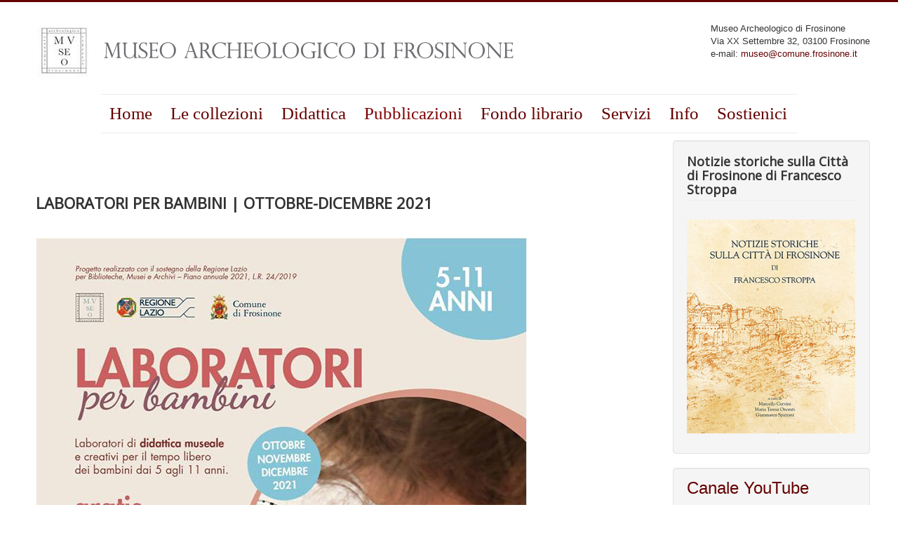

--- FILE ---
content_type: text/html; charset=utf-8
request_url: http://museoarcheologico.comune.frosinone.it/index.php/cerca/28-notizie-dal-museo/156-laboratori-per-bambini-ottobre-dicembre-2021
body_size: 30493
content:
<!DOCTYPE html>
<html lang="it-it" dir="ltr">
<head>
	<meta name="viewport" content="width=device-width, initial-scale=1.0" />
	<meta charset="utf-8" />
	<base href="http://museoarcheologico.comune.frosinone.it/index.php/cerca/28-notizie-dal-museo/156-laboratori-per-bambini-ottobre-dicembre-2021" />
	<meta name="keywords" content=" Museo,  Archeologico, Comunale, Frosinone, storia, cultura, reperti, volsci, archeologia, collezione palermo, anfiteatro romano,turismo, valorizzazione territorio, valorizzazione frosinone,

" />
	<meta name="author" content="Museo" />
	<meta name="description" content="Sito del Museo Archeologico Comunale di Frosinone  in Via XX Settembre" />
	<meta name="generator" content="Joomla! - Open Source Content Management" />
	<title>Museo Archeologico di Frosinone - LABORATORI PER BAMBINI | OTTOBRE-DICEMBRE 2021</title>
	<link href="/templates/protostar/favicon.ico" rel="shortcut icon" type="image/vnd.microsoft.icon" />
	<link href="/plugins/system/jcemediabox/css/jcemediabox.css?1d12bb5a40100bbd1841bfc0e498ce7b" rel="stylesheet" />
	<link href="/plugins/system/jcemediabox/themes/standard/css/style.css?50fba48f56052a048c5cf30829163e4d" rel="stylesheet" />
	<link href="/media/modals/css/bootstrap.min.css" rel="stylesheet" />
	<link href="/templates/protostar/css/template.css?c5528e5b49777e8ee7715c48e2f65c6d" rel="stylesheet" />
	<link href="https://fonts.googleapis.com/css?family=Open+Sans" rel="stylesheet" />
	<link href="/templates/protostar/css/user.css?c5528e5b49777e8ee7715c48e2f65c6d" rel="stylesheet" />
	<link href="/modules/mod_cookiesaccept/screen.css" rel="stylesheet" />
	<style>

	h1, h2, h3, h4, h5, h6, .site-title {
		font-family: 'Open Sans', sans-serif;
	}
	body.site {
		border-top: 3px solid #660000;
		background-color: #666666;
	}
	a {
		color: #660000;
	}
	.nav-list > .active > a,
	.nav-list > .active > a:hover,
	.dropdown-menu li > a:hover,
	.dropdown-menu .active > a,
	.dropdown-menu .active > a:hover,
	.nav-pills > .active > a,
	.nav-pills > .active > a:hover,
	.btn-primary {
		background: #660000;
	}
	</style>
	<script type="application/json" class="joomla-script-options new">{"csrf.token":"290a83f27c28e23bdecc8e42349e90b6","system.paths":{"root":"","base":""},"rl_modals":{"class":"modal_link","defaults":{"opacity":"0.8","maxWidth":"95%","maxHeight":"95%","current":"{current} \/ {total}","previous":"previous","next":"next","close":"close","xhrError":"This content failed to load.","imgError":"This image failed to load."},"auto_correct_size":1,"auto_correct_size_delay":0}}</script>
	<script src="/media/jui/js/jquery.min.js?c5528e5b49777e8ee7715c48e2f65c6d"></script>
	<script src="/media/jui/js/jquery-noconflict.js?c5528e5b49777e8ee7715c48e2f65c6d"></script>
	<script src="/media/jui/js/jquery-migrate.min.js?c5528e5b49777e8ee7715c48e2f65c6d"></script>
	<script src="/media/system/js/caption.js?c5528e5b49777e8ee7715c48e2f65c6d"></script>
	<script src="/plugins/system/jcemediabox/js/jcemediabox.js?0c56fee23edfcb9fbdfe257623c5280e"></script>
	<script src="/media/system/js/core.js?c5528e5b49777e8ee7715c48e2f65c6d"></script>
	<script src="/media/modals/js/jquery.touchSwipe.min.js"></script>
	<script src="/media/modals/js/jquery.colorbox-min.js"></script>
	<script src="/media/modals/js/script.min.js?v=9.13.1"></script>
	<script src="/media/jui/js/bootstrap.min.js?c5528e5b49777e8ee7715c48e2f65c6d"></script>
	<script src="/templates/protostar/js/template.js?c5528e5b49777e8ee7715c48e2f65c6d"></script>
	<!--[if lt IE 9]><script src="/media/jui/js/html5.js?c5528e5b49777e8ee7715c48e2f65c6d"></script><![endif]-->
	<script src="http://code.jquery.com/jquery-latest.min.js"></script>
	<script>
jQuery(window).on('load',  function() {
				new JCaption('img.caption');
			});JCEMediaBox.init({popup:{width:"",height:"",legacy:0,lightbox:0,shadowbox:0,resize:1,icons:1,overlay:1,overlayopacity:0.8,overlaycolor:"#000000",fadespeed:500,scalespeed:500,hideobjects:0,scrolling:"fixed",close:2,labels:{'close':'Close','next':'Next','previous':'Previous','cancel':'Cancel','numbers':'{$current} of {$total}'},cookie_expiry:"",google_viewer:0},tooltip:{className:"tooltip",opacity:0.8,speed:150,position:"br",offsets:{x: 16, y: 16}},base:"/",imgpath:"plugins/system/jcemediabox/img",theme:"standard",themecustom:"",themepath:"plugins/system/jcemediabox/themes",mediafallback:0,mediaselector:"audio,video"});
    (function(d, s, id) {
            var js, fjs = d.getElementsByTagName(s)[0];
            if (d.getElementById(id)) return;
            js = d.createElement(s); js.id = id;
            js.src = "//connect.facebook.net/it_IT/sdk.js#xfbml=1&version=v2.6";
            fjs.parentNode.insertBefore(js, fjs);
        }(document, 'script', 'facebook-jssdk'));
    jQuery(window).resize(function() {
        var containerWidth    = jQuery("#fbpage_69733799424ad854526235").width();
        jQuery("#fbpage_69733799424ad854526235").html('<div class="fb-page" data-href="https://www.facebook.com/Museo-Archeologico-di-Frosinone-1691205524484336/?ref=page_internal" data-width="'+containerWidth+'" data-height="500" data-show-facepile="1" data-tabs="timeline" data-hide-cover="1" data-hide-cta="1" data-small-header="1" data-adapt-container-width="1" > <div class="fb-xfbml-parse-ignore"> <blockquote cite="https://www.facebook.com/Museo-Archeologico-di-Frosinone-1691205524484336/?ref=page_internal"><a href="https://www.facebook.com/Museo-Archeologico-di-Frosinone-1691205524484336/?ref=page_internal">Museo Archeologico di Frosinone su Facebook</a></blockquote> </div> </div>');
        FB.XFBML.parse();
    });
	</script>

<style type="text/css"> @media print { body { display:none } } </style>

<script type="text/javascript">
	function clickExplorer() {
		if( document.all ) {
			alert('Museo Archeologico di Frosinone');
		}
		return false;
	}
	function clickOther(e) {
		if( document.layers || ( document.getElementById && !document.all ) ) {
			if ( e.which == 2 || e.which == 3 ) {
				alert('Museo Archeologico di Frosinone');
				return false;
			}
		}
	}
	if( document.layers ) {
		document.captureEvents( Event.MOUSEDOWN );
		document.onmousedown=clickOther;
	}
	else {
		document.onmouseup = clickOther;
		document.oncontextmenu = clickExplorer;
	}
</script>

<script type="text/javascript">
document.addEventListener('dragstart', function(e){
    e.preventDefault();
});
document.addEventListener('copy', function(e){
    e.preventDefault();
	alert('Museo Archeologico di Frosinone');
});
</script>
<meta http-equiv="imagetoolbar" content="no">
</head>
<body class="site com_content view-article no-layout no-task itemid-132 fluid">
	<!-- Body -->
	<div class="body" id="top">
		<div class="container-fluid">
			<!-- Header -->
			<header class="header" role="banner">
				<div class="header-inner clearfix">
					<a class="brand pull-left" href="/">
						<img src="http://museoarcheologico.comune.frosinone.it/images/layout/museologo.jpg" alt="Museo Archeologico di Frosinone" />											</a>
					<div class="header-search pull-right">
						

<div class="custom"  >
	<p><style type="text/css">div.divTable{ display: table; width: 100%; }</style><style type="text/css">div.divTableRow {display: table-row;}</style><style type="text/css">div.divTableRow { display: table-header-group; }</style><style type="text/css">div.divTableCell, .divTableHead{border: 1px solid #FFF; display: table-cell; padding: 3px 10px;</style> <style type="text/css">div.divTableHeading{ display: table-header-group; font-weight: bold;</style><style type="text/css">div.divTableFoot { display: table-footer-group; font-weight: bold;}</style><style type="text/css">div.divTableBody {display: table-row-group;}</style><div class="divTable"><div class="divTableBody"><div class="divTableRow"> Museo Archeologico di Frosinone<br /> Via XX Settembre 32, 03100 Frosinone<br />e-mail: <span id="cloakdeebbd473b730b08fb38cbdfa1248123">Questo indirizzo email è protetto dagli spambots. È necessario abilitare JavaScript per vederlo.</span><script type='text/javascript'>
				document.getElementById('cloakdeebbd473b730b08fb38cbdfa1248123').innerHTML = '';
				var prefix = '&#109;a' + 'i&#108;' + '&#116;o';
				var path = 'hr' + 'ef' + '=';
				var addydeebbd473b730b08fb38cbdfa1248123 = 'm&#117;s&#101;&#111;' + '&#64;';
				addydeebbd473b730b08fb38cbdfa1248123 = addydeebbd473b730b08fb38cbdfa1248123 + 'c&#111;m&#117;n&#101;' + '&#46;' + 'fr&#111;s&#105;n&#111;n&#101;' + '&#46;' + '&#105;t';
				var addy_textdeebbd473b730b08fb38cbdfa1248123 = 'm&#117;s&#101;&#111;@c&#111;m&#117;n&#101;.fr&#111;s&#105;n&#111;n&#101;.&#105;t';document.getElementById('cloakdeebbd473b730b08fb38cbdfa1248123').innerHTML += '<a ' + path + '\'' + prefix + ':' + addydeebbd473b730b08fb38cbdfa1248123 + '\'>'+addy_textdeebbd473b730b08fb38cbdfa1248123+'<\/a>';
		</script><br /> </div></div></div></p></div>

					</div>
				</div>
			</header>
							<nav class="navigation" role="navigation">
					<div class="navbar pull-left">
						<a class="btn btn-navbar collapsed" data-toggle="collapse" data-target=".nav-collapse">
							<span class="element-invisible">Cambia navigazione</span>
							<span class="icon-bar"></span>
							<span class="icon-bar"></span>
							<span class="icon-bar"></span>
						</a>
					</div>
					<div class="nav-collapse">
								<div class="moduletable_min">
						<ul class="nav menu nav-pills">
<li class="item-101 default"><a href="/index.php" >Home</a></li><li class="item-122 deeper parent"><a href="#" >Le collezioni</a><ul class="nav-child unstyled small"><li class="item-109"><a href="/index.php/il-patrimonio/preistoria-e-protostoria" >Preistoria e Protostoria</a></li><li class="item-110"><a href="/index.php/il-patrimonio/eta-arcaica" >Età arcaica</a></li><li class="item-111"><a href="/index.php/il-patrimonio/eta-romana" >Età romana</a></li><li class="item-112"><a href="/index.php/il-patrimonio/collezione-palermo" >Collezione Vittorio Palermo</a></li><li class="item-144"><a href="/index.php/il-patrimonio/esposizioni-temporanee" >Esposizioni temporanee</a></li></ul></li><li class="item-129 deeper parent"><a href="#" >Didattica</a><ul class="nav-child unstyled small"><li class="item-191"><a href="/index.php/did/il-museo-per-la-scuola" >Per la scuola</a></li></ul></li><li class="item-132 current active"><a href="/index.php/cerca" >Pubblicazioni</a></li><li class="item-167"><a href="/index.php/fondo-librario" >Fondo librario</a></li><li class="item-123"><a href="/index.php/servizi" >Servizi</a></li><li class="item-108"><a href="/index.php/info" >Info</a></li><li class="item-154"><a href="/index.php/sostienici" >Sostienici</a></li></ul>
		</div>
	
					</div>
				</nav>
						
			<div class="row-fluid">
								<main id="content" role="main" class="span9">
					<!-- Begin Content -->
					
					<div id="system-message-container">
	</div>

					<div class="item-page" itemscope itemtype="https://schema.org/Article">
	<meta itemprop="inLanguage" content="it-IT" />
	
		
						
		
	
	
		
									<div itemprop="articleBody">
		<p><style type="text/css">div.divTable{ display: table; width: 100%; }</style><style type="text/css">div.divTableRow {display: table-row;}</style><style type="text/css">div.divTableRow { display: table-header-group; }</style><style type="text/css">div.divTableCell, .divTableHead{border: 1px solid #FFF; display: table-cell; padding: 3px 10px;line-height: 200%;text-align: justify; text-justify: inter-word;</style> <style type="text/css">div.divTableHeading{ display: table-header-group; font-weight: bold;</style><style type="text/css">div.divTableFoot { display: table-footer-group; font-weight: bold;}</style><style type="text/css">div.divTableBody {display: table-row-group;}.auto-style3 {font-size: medium;}</style><style type="text/css">img.{ display: block;margin: auto;}</style><style type="text/css">hr{border-top: 1px dotted #8c8b8b;} </style><div class="divTable"><div class="divTableBody"><div class="divTableRow"><div class="divTableCell"><br><br> <h2>LABORATORI PER BAMBINI | OTTOBRE-DICEMBRE 2021</h2> <br/> <span class="auto-style3"> <p class="auto-style1"> <img src="http://museoarcheologico.comune.frosinone.it/images/IN_EVIDENZA_img/Programma-Ottobre-Dicembre.jpg" alt="Storie in movimento" width="700" height="1308"/> </p> <p class="auto-style1">&nbsp;</p> <p class="auto-style1">Da ottobre a dicembre laboratori di didattica museale e creativi per il tempo libero di bambini dai 5 agli 11 anni di età</p> <p class="auto-style1"><strong>Modalità di partecipazione</strong></p> <p class="auto-style1"> Per accedere all’offerta culturale è sufficiente:</p> <p class="auto-style1"> &nbsp;- concordare telefonicamente la prenotazione dei laboratori prescelti chiamando il numero 0775 212314 dal martedì al venerdì mattina dalle ore 9.00 alle ore 12.00 <p class="auto-style1"> &nbsp;- confermare la prenotazione compilando la scheda di iscrizione e inviandola via e-mail, entro la settimana che precede il laboratorio prescelto, all'indirizzo: </p> <p class="auto-style1"><a href="/musefrosinone@gmail.com"> &nbsp; <span id="cloak5343d5663f21236d82b274b6732282b1">Questo indirizzo email è protetto dagli spambots. È necessario abilitare JavaScript per vederlo.</span><script type='text/javascript'>
				document.getElementById('cloak5343d5663f21236d82b274b6732282b1').innerHTML = '';
				var prefix = '&#109;a' + 'i&#108;' + '&#116;o';
				var path = 'hr' + 'ef' + '=';
				var addy5343d5663f21236d82b274b6732282b1 = 'm&#117;s&#101;fr&#111;s&#105;n&#111;n&#101;' + '&#64;';
				addy5343d5663f21236d82b274b6732282b1 = addy5343d5663f21236d82b274b6732282b1 + 'gm&#97;&#105;l' + '&#46;' + 'c&#111;m';
				var addy_text5343d5663f21236d82b274b6732282b1 = 'm&#117;s&#101;fr&#111;s&#105;n&#111;n&#101;' + '&#64;' + 'gm&#97;&#105;l' + '&#46;' + 'c&#111;m';document.getElementById('cloak5343d5663f21236d82b274b6732282b1').innerHTML += '<a ' + path + '\'' + prefix + ':' + addy5343d5663f21236d82b274b6732282b1 + '\'>'+addy_text5343d5663f21236d82b274b6732282b1+'<\/a>';
		</script></a></p> <p class="auto-style1">Eventuali disdette dovranno essere comunicate con congruo anticipo mediante comunicazione via e-mail</p> <p class="auto-style1"> Laboratori gratuiti per i titolari della <a href="https://sifcultura.it/card/" target="_blank">CARD SIFCultura</a>  (costo 5 euro, validità 12 mesi)</p> <a href="http://museoarcheologico.comune.frosinone.it/images/IN_EVIDENZA_img/programma.jpg" download="">Scarica il programma</a><br> <a href="http://museoarcheologico.comune.frosinone.it/images/IN_EVIDENZA_img/Scheda-di-iscrizione-Ottobre-Dicembre-2021.pdf" download="">Scarica la scheda di iscrizione in pdf</a><br> <a href="https://sifcultura.it/wp-content/uploads/Scheda-di-iscrizione-Ottobre-Dicembre-2021.docx" download="">Scarica la scheda di iscrizione in word</a><br> </div> </div> </div> </div></p>	</div>

						
							</div>
					<div class="clearfix"></div>
					
					<!-- End Content -->
				</main>
									<div id="aside" class="span3">
						<!-- Begin Right Sidebar -->
						<div class="well "><h3 class="page-header">Notizie storiche sulla Città di Frosinone di Francesco Stroppa</h3>

<div class="custom"  >
	<p><div class="divTable"><br /><div> <a href="http://museoarcheologico.comune.frosinone.it/index.php/26-pubblicazioni/terra-dei-volsci/120-notizie-storiche-sulla-citta-di-frosinone-stroppa"><img style="vertical-align:middle" src="http://museoarcheologico.comune.frosinone.it/images/pubblicazoni/terradeivolsci4.jpg" alt="Terra dei Volsci. Annali del Museo Archeologico di Frosinone, 2014-15, ns, 2" width="250" height="150"></a> </div> </div></p></div>
</div><div class="well ">

<div class="custom"  >
	<p><a href="https://www.youtube.com/channel/UCWlxlMUOUkSMScjiQMDzOdg" target="_blank" style="font-size: 24px">Canale YouTube</a> <span style="font-size: small"></span></p></div>
</div><div class="well "><div class="simplfb">
	<div class="row-fluid">
		<style type="text/css">#fb-root {display: none;} .fb_iframe_widget, .fb_iframe_widget span, .fb_iframe_widget span iframe[style] {width: 100% !important; } .fb_border { width: 100%; padding: px; background-color: ; overflow: hidden; } </style><div class="fb_border"><div id="fb-root"></div><script>(function(d, s, id) {  var js, fjs = d.getElementsByTagName(s)[0];  if (d.getElementById(id)) return;  js = d.createElement(s); js.id = id;  js.src = "//connect.facebook.net/it_IT/sdk.js#xfbml=1&version=v2.6&appId=480580252049577";  fjs.parentNode.insertBefore(js, fjs);}(document, 'script', 'facebook-jssdk'));</script><div class="fb-like" data-href="https://www.facebook.com/Museo-Archeologico-di-Frosinone-1691205524484336/?ref=page_internal" data-kid-directed-site="false" data-width="" colorscheme="light" data-layout="standard" data-ref="" data-action="like" data-show-faces="true" data-share="true"></div></div>	</div>
</div></div><div class="well ">
<div id="fb-root"></div>

<div id="fbpage_69733799424ad854526235">
    <div class="fb-page"
    data-href="https://www.facebook.com/Museo-Archeologico-di-Frosinone-1691205524484336/?ref=page_internal"
    data-width="340"
    data-height="500"
    data-show-facepile="1"
    data-tabs="timeline"
    data-hide-cover="1"
    data-hide-cta="1"
    data-small-header="1"
    data-adapt-container-width="1"
    >
        <div class="fb-xfbml-parse-ignore">
            <blockquote cite="https://www.facebook.com/Museo-Archeologico-di-Frosinone-1691205524484336/?ref=page_internal"><a href="https://www.facebook.com/Museo-Archeologico-di-Frosinone-1691205524484336/?ref=page_internal">Museo Archeologico di Frosinone su Facebook</a></blockquote>
        </div>
    </div></div></div>
						<!-- End Right Sidebar -->
					</div>
							</div>
		</div>
	</div>
	<!-- Footer -->
	<footer class="footer" role="contentinfo">
		<div class="container-fluid">
			<hr />
			<!--googleoff: all-->
<div id="ca_banner" 
    style="bottom:0px;
            ">
    <h2 style="
		">NOTA! Questo sito utilizza i cookie e tecnologie simili.</h2> 
    <p style="
				">Se non si modificano le impostazioni del browser, l'utente accetta.        							<span class="infoplus info_modal" style="">Per saperne di piu'</span>
					        </p>
    <div class="accept" style="">Approvo</div>
</div>
<div id="ca_info" style="">
    <div class="ca_info_close" style=""></div>
        <div id="ca_info_plus" style="">
            <p><br /><style type="text/css">div.divTable{ display: table; width: 100%; }</style> 
<style type="text/css">div.divTableRow {display: table-row;}</style> 
<style type="text/css">div.divTableRow { display: table-header-group; }</style> 
<style type="text/css">div.divTableCell, .divTableHead{border: 1px solid #FFF; display: table-cell; padding: 3px 10px;line-height: 200%;text-align: justify; text-justify: inter-word;</style> 
 <style type="text/css">div.divTableHeading{ display: table-header-group; font-weight: bold;</style>  
 <style type="text/css">div.divTableFoot { display: table-footer-group; font-weight: bold;}</style>  
 <style type="text/css">div.divTableBody {display: table-row-group;}</style>  
 <style type="text/css">img.{ display: block;margin: auto;}</style> 
 <style type="text/css">hr{border-top: 1px dotted #8c8b8b;} </style> 
 <div class="divTable"><div class="divTableBody"><div class="divTableRow"> <div class="divTableCell">  
 <h1><span id="result_box" class="" lang="it"> 
<span title="Cookies In Use on This Site 
">I cookie in uso su questo sito</span></span></h1> 

 
<h2><span id="result_box0" class="" lang="it"> 
<span title="Cookies and how they Benefit You 

 
">I cookie e come ci aiutano</span></span></h2> 

 
<p><span id="result_box1" class="" lang="it"> 
<span title="Our website uses cookies, as almost all websites do, to help provide you with the best experience we can."> 
Il nostro sito web utilizza i cookie, come quasi tutti i siti web fanno, per  
aiutare a fornire la migliore esperienza possibile. </span> 
<span title="Cookies are small text files that are placed on your computer or mobile phone when you browse websites 

 
">I cookie sono piccoli file di testo che vengono depositati sul Vostro computer  
o telefono cellulare durante la navigazione di siti web</span></span></p> 
<p>I nostri cookie ci aiutano a</p> 

 
<ul> 
<li>Make our website work as you'd expect</li> 
<li>Ricorda le impostazioni durante e tra le visite</li><li>Migliorare la velocità / sicurezza del sito</li> 
<li>Permette di condividere le pagine con le reti sociali come Facebook</li></ul> 

 
<p>Non viene fatto uso di cookies per:</p> 

 
<ul> 
<li>Raccogliere le informazioni di identificazione personale </li><li>Raccogliere le informazioni sensibili </li><li>Passare i dati alle reti pubblicitarie</li><li>Il passaggio dei dati personali per terzi</li><li>Pagare commissioni di vendita</li></ul> 

 
<p>È possibile saperne di più su tutti i cookie che utilizziamo qui sotto</p> 

 
<h2>Concessione del permesso di utilizzare i cookie</h2> 

 
<p>Se le impostazioni del software che si sta utilizzando per visualizzare questo sito web (il browser) sono regolate per accettare i cookie prendiamo atto che continuando ad usare il nostro sito web, abbiamo il vostro benestare. Se si desidera rimuovere o non usare i cookie del nostro sito si può imparare come farlo qui sotto, però così facendo probabilmente significa che il nostro sito potrebbe non funzionare come ci si aspetterebbe.</p> 

 
<h2>Di più sui nostri cookie</h2> 

 
<h3>Cookie dei siti Web di funzione</h3> 

 
<h3>I nostri cookie</h3> 

 
<p>Utilizziamo i cookie per rendere il nostro lavoro sito web tra cui:</p> 

 
<ul> 
<li>Ricordando le impostazioni di ricerca</li>  
<li>Ricordando se abbiamo già chiesto alcune domande (ad esempio, si è rifiutato di usare la nostra app o prendere il nostro sondaggio)</li>  
</ul> 

 
<p>Non vi è alcun modo per prevenire questi cookie se non si è impostato diversamente.</p> 

 
<h3>Funzioni di terze parti</h3> 

 
<p>Il nostro sito, come la maggior parte dei siti, include funzionalità fornita da terze parti. Un esempio comune è un video di YouTube incorporato. Il nostro sito comprende i seguenti che utilizzano i cookie:</p> 

 
<ul> 
 <li>Google - <a href="/">Privacy Policy</a> </li> </ul> 

 
<p>La disattivazione di questi cookie potrebbe probabilmente rompere le funzioni offerte da questi terzi</p> 

 
 
<h3>Social Website Cookies</h3> 

 
<p>Così si può facilmente dare "Mi piace" o condividere i nostri contenuti con pulsanti di condivisione di Facebook e Twitter inseriti sul nostro sito.</p> 

 
<p>I cookie sono fissati per:</p> 

 
<ul> 
<li>Facebook - <a href="/">Privacy Policy</a> </li></ul> 

 
<p>Le implicazioni di privacy su questo possono variare da social network a social network e saranno dipendenti dalle impostazioni di privacy che avete scelto su queste reti.</p> 

 
 

 
 

 
 

 
<h3>Passare i Cookies in Off</h3> 

 
<p>Di solito è possibile chiudere i cookie regolando le impostazioni del browser (Ulteriori informazioni su come fare sono <a href="/ http://www.attacat.co.uk/resources/cookies/how-to-ban">qui</a>). Di solito è possibile chiudere i cookie regolando le impostazioni del browser (Ulteriori informazioni su come qui). In questo modo però sarà probabilmente limitata la funzionalità del nostro e di una gran parte dei siti web di tutto il mondo dato che i cookie sono una parte standard della maggior parte dei siti web moderni</p> 
<p>Può darsi che vi interessino in materia di cookie i cosiddetti "spyware". Invece di spegnere i cookie nel browser è possibile che il software anti-spyware ottenga lo stesso obiettivo eliminando automaticamente i cookie considerati invasivi. Ulteriori informazioni sulla gestione dei cookie con il software antispyware. <a href="http://www.attacat.co.uk/resources/cookies/how-to-control-your-online-privacy">qui</a>.</p> 

 
<p>Il testo informava sui cookie di questo sito è stato derivato dal contenuto fornito da Attacat Internet Marketing <a href="http://www.attacat.co.uk/">http://www.attacat.co.uk/</a>, un'agenzia di marketing con sede a Edimburgo. Se avete bisogno di informazioni simili per il proprio sito web è possibile utilizzare il loro <a href="http://www.attacat.co.uk/resources/cookies">strumento di controllo dei cookie gratuito.</a></p> 

 
<strong>Di sotto riportiamo il testo originale in lingua inglese</strong><p> 
 &nbsp;</p> 
<hr> 
<h1>Cookies In Use on This Site</h1> 

 
<h2>Cookies and how they Benefit You</h2> 

 
<p>Our website uses cookies, as almost all websites do, to help provide you with the best experience we can. 
Cookies are small text files that are placed on your computer or mobile phone when you browse websites</p> 
<p>Our cookies help us:</p> 

 
<ul> 
<li>Make our website work as you'd expect</li> 
<li>Remember your settings during and between visits</li><li>Improve the speed/security of the site</li> 
<li>Allow you to share pages with social networks like Facebook</li></ul> 

 
<p>We do not use cookies to:</p> 

 
<ul> 
<li>Collect any personally identifiable information (without your express permission)</li><li>Collect any sensitive information (without your express permission)</li><li>Pass data to advertising networks</li><li>Pass personally identifiable data to third parties</li><li>Pay sales commissions</li></ul> 

 
<p>You can learn more about all the cookies we use below</p> 

 
<h2>Granting us permission to use cookies</h2> 

 
<p>If the settings on your software that you are using to view this website (your browser) are adjusted to accept cookies we take this, and your continued use of our website, to mean that you are fine with this. Should you wish to remove or not use cookies from our site you can learn how to do this below, however doing so will likely mean that our site will not work as you would expect.</p> 

 
<h2>More about our Cookies</h2> 

 
<h3>Website Function Cookies</h3> 

 
<h3>Our own cookies</h3> 

 
<p>We use cookies to make our website work including:</p> 

 
<ul> 
<li>Remembering your search settings</li>  
<li>Remembering if we have already asked you certain questions (e.g. you declined to use our app or take our survey)</li>  
</ul> 

 
<p>There is no way to prevent these cookies being set other than to not use our site.</p> 

 
<h3>Third party functions</h3> 

 
<p>Our site, like most websites, includes functionality provided by third parties. A common example is an embedded YouTube video. Our site includes the following which use cookies:</p> 

 
<ul> 
 <li>Google - <a href="/">Privacy Policy</a> </li> </ul> 

 
<p>Disabling these cookies will likely break the functions offered by these third parties</p> 

 
 
<h3>Social Website Cookies</h3> 

 
<p>So you can easily “Like” or share our content on the likes of Facebook and Twitter we have included sharing buttons on our site.</p> 

 
<p>Cookies are set by:</p> 

 
<ul> 
<li>Facebook - <a href="/">Privacy Policy</a> </li></ul> 

 
<p>The privacy implications on this will vary from social network to social network and will be dependent on the privacy settings you have chosen on these networks.</p> 

 
 

 
 

 
 

 
<h3>Turning Cookies Off</h3> 

 
<p>You can usually switch cookies off by adjusting your browser settings to stop it from accepting cookies (Learn how <a href="/ http://www.attacat.co.uk/resources/cookies/how-to-ban">here</a>). Doing so however will likely limit the functionality of our's and a large proportion of the world's websites as cookies are a standard part of most modern websites</p> 
<p>It may be that you concerns around cookies relate to so called "spyware". Rather than switching off cookies in your browser you may find that anti-spyware software achieves the same objective by automatically deleting cookies considered to be invasive. Learn more about <a href="http://www.attacat.co.uk/resources/cookies/how-to-control-your-online-privacy">managing cookies with antispyware software</a>.</p> 

 
<p>The cookie information text on this site was derived from content provided by Attacat Internet Marketing <a href="http://www.attacat.co.uk/">http://www.attacat.co.uk/</a>, a marketing agency based in Edinburgh. If you need similar information for your own website you can use their <a href="http://www.attacat.co.uk/resources/cookies">free cookie audit tool</a>.</p> 

 
 

 
 

 
 

 
 

 
 

 
</div></div></div></div></p>
<p></p>
<p></p>        </div>
</div>


<script type="text/javascript">
    jQuery(document).ready(function () { 
	
	function setCookie(c_name,value,exdays)
	{
		var exdate=new Date();
		exdate.setDate(exdate.getDate() + exdays);
		var c_value=escape(value) + ((exdays==null) ? "" : "; expires="+exdate.toUTCString()) + "; path=/";
		document.cookie=c_name + "=" + c_value;
	}
	
	function readCookie(name) {
		var nameEQ = name + "=";
		var ca = document.cookie.split(';');
		for(var i=0;i < ca.length;i++) {
			var c = ca[i];
			while (c.charAt(0)==' ') c = c.substring(1,c.length);
			if (c.indexOf(nameEQ) == 0) return c.substring(nameEQ.length,c.length);
			}
		return null;
	}
    
	var $ca_banner = jQuery('#ca_banner');
    var $ca_infoplus = jQuery('.infoplus.info_modal');
    var $ca_info = jQuery('#ca_info');
    var $ca_info_close = jQuery('.ca_info_close');
    var $ca_infoaccept = jQuery('.accept');
    
	var cookieaccept = readCookie('cookieaccept');
	if(!(cookieaccept == "yes")){
	
		$ca_banner.delay(1000).slideDown('fast'); 
        $ca_infoplus.click(function(){
            $ca_info.fadeIn("fast");
        });
        $ca_info_close.click(function(){
            $ca_info.fadeOut("slow");
        });
        $ca_infoaccept.click(function(){
			setCookie("cookieaccept","yes",365);
            jQuery.post('http://museoarcheologico.comune.frosinone.it/index.php/cerca/28-notizie-dal-museo/156-laboratori-per-bambini-ottobre-dicembre-2021', 'set_cookie=1', function(){});
            $ca_banner.slideUp('slow');
            $ca_info.fadeOut("slow");
        });
       } 
    });
</script>
<!--googleon: all-->

			<p class="pull-right">
				<a href="#top" id="back-top">
					Torna su				</a>
			</p>
			<p>
				&copy; 2026 Museo Archeologico di Frosinone			</p>
		</div>
	</footer>
	

<script type="text/javascript">
	if (top!==self) {
		top.location=location;
	}
</script>
</body>
</html>


--- FILE ---
content_type: text/css
request_url: http://museoarcheologico.comune.frosinone.it/templates/protostar/css/user.css?c5528e5b49777e8ee7715c48e2f65c6d
body_size: 2966
content:
body.site {
background-attachment: fixed;
background-color: #FFFFFF;
background-image: url('http://2.228.68.133/web/images/layout/bk.jpg');
background-position: center top;
background-repeat: no-repeat;
}
.container-fluid {    margin: auto;    max-width: 1300px !important;}



/*Menù*/
.nav-list > .active > a, .nav-list > .active > a:hover, .dropdown-menu li > a:hover, .dropdown-menu .active > a, .dropdown-menu .active > a:hover, .nav-pills > .active > a, .nav-pills > .active > a:hover {
  background: rgba(0, 0, 0, 0) none repeat scroll 0 0 !important;
  color: #800000;/*Font hover/current ok*/
  font-family: Satisfy !important;
  font-size: 25px;
}
.navigation {
margin-left: auto;
margin-right: auto;
display:table;
}
.nav-pills > li > a {
  -moz-border-radius: 0px;
  -webkit-border-radius: 0px;
  border-radius: 0px;   
  margin-bottom: 0px;
  margin-top: 0px;
  padding-bottom: 15px;
  padding-top: 15px;
  font-family: Satisfy;
  font-size: 25px;
  border-right: 0px dotted;
}
.nav > li > a:hover,
.nav > li > a:focus {
  text-decoration: none;
  background:rgba(0, 0, 0, 0) none repeat scroll 0 0 !important;
}
.navbar .btn-navbar {
  background-color: #800000;/*............................................red/#800000........................................*/
  background-image: linear-gradient(to bottom, #087e85, #004466);
  border-color: #087e85;
}
.navbar .btn-navbar:hover,
.navbar .btn-navbar:focus,
.navbar .btn-navbar:active,
.navbar .btn-navbar.active,
.navbar .btn-navbar.disabled,
.navbar .btn-navbar[disabled] {
  color: #fff;
  background-color: #087e85;
  *background-color: #004466;
}
/*Sottomenù*/
.navigation .nav-child {
  background-color: #800000;/*sfondo sottomenu ok*/
  border: 0;
  -moz-border-radius: 0px;
  -webkit-border-radius: 0px;
  border-radius: 0px; 
  box-shadow: 0 0 10px #555;
  -moz-box-shadow: 0 0 10px #555;
  -webkit-box-shadow: 0 0 10px #555;
}
.navigation .nav-child a {
  color: #fff;
  font-family: Satisfy;
  font-size: 20px;
}
.navigation .nav-child li > a:hover,
.navigation .nav-child li > a:focus,
.navigation .nav-child:hover > a {
    text-decoration: none;
    color: #fff;/*...............................................#666*/
    background-color: transparent;
    background-color: transparent;
    background-image: -moz-linear-gradient(top,transparent,transparent);
    background-image: -webkit-gradient(linear,0 0,0 100%,from(transparent),to(transparent));
    background-image: -webkit-linear-gradient(top,transparent,transparent);
    background-image: -o-linear-gradient(top,transparent,transparent);
    background-image: linear-gradient(to bottom,transparent,transparent);
    background-repeat: repeat-x;
    filter: progid:DXImageTransform.Microsoft.gradient(startColorstr='transparent', endColorstr='transparent', GradientType=0);
}
/*Toglie freccia
.navigation .nav > li > .nav-child::before {
  display: none;
}

.navigation .nav > li > .nav-child::after {
  display: none;
}*/